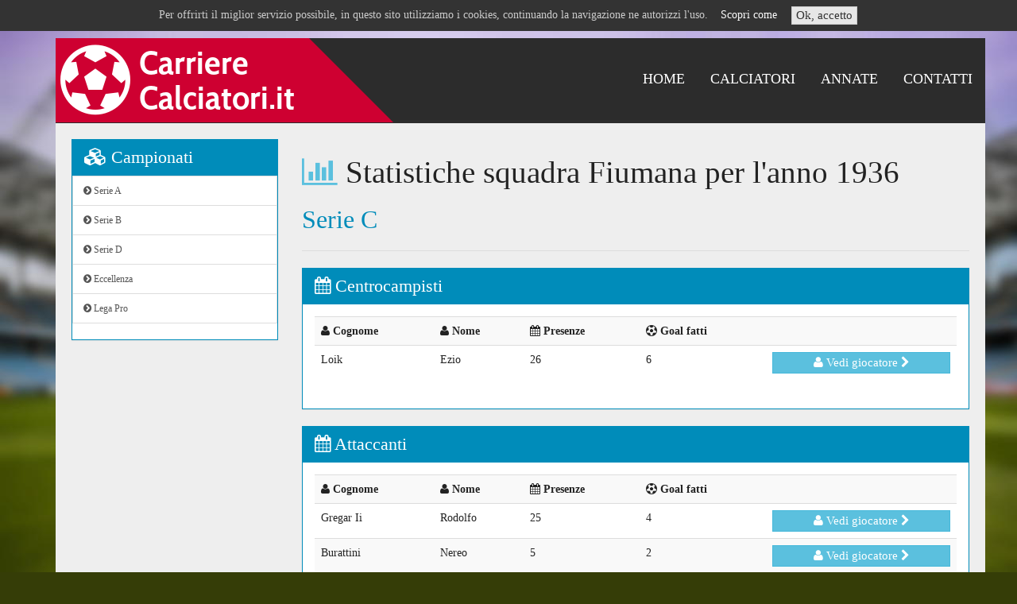

--- FILE ---
content_type: text/html; charset=utf-8
request_url: https://www.google.com/recaptcha/api2/aframe
body_size: 264
content:
<!DOCTYPE HTML><html><head><meta http-equiv="content-type" content="text/html; charset=UTF-8"></head><body><script nonce="e2KIoi-_5pZrNTcp30Uaog">/** Anti-fraud and anti-abuse applications only. See google.com/recaptcha */ try{var clients={'sodar':'https://pagead2.googlesyndication.com/pagead/sodar?'};window.addEventListener("message",function(a){try{if(a.source===window.parent){var b=JSON.parse(a.data);var c=clients[b['id']];if(c){var d=document.createElement('img');d.src=c+b['params']+'&rc='+(localStorage.getItem("rc::a")?sessionStorage.getItem("rc::b"):"");window.document.body.appendChild(d);sessionStorage.setItem("rc::e",parseInt(sessionStorage.getItem("rc::e")||0)+1);localStorage.setItem("rc::h",'1769614189099');}}}catch(b){}});window.parent.postMessage("_grecaptcha_ready", "*");}catch(b){}</script></body></html>